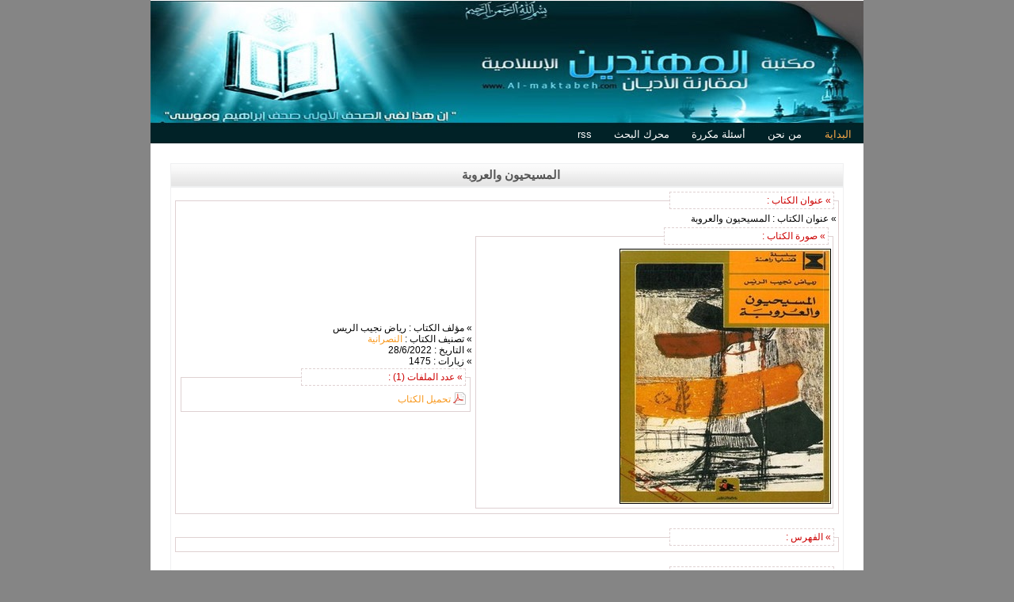

--- FILE ---
content_type: text/html; charset=utf-8
request_url: https://al-maktabeh.com/book-2819.html
body_size: 1549
content:
<!DOCTYPE html PUBLIC "-//W3C//DTD XHTML 1.0 Strict//EN" "http://www.w3.org/TR/xhtml1/DTD/xhtml1-strict.dtd">

<html dir="rtl" xmlns="http://www.w3.org/1999/xhtml" xml:lang="ar" lang="ar">
<head>

<meta name="Keywords" content="المسيحيون والعروبة" />
<meta name="Description" content="المسيحيون والعروبة" />
<meta http-equiv="Content-Type" content="text/html; charset=utf-8" />
<link rel="stylesheet" href="themes/default/style.css" type="text/css" />
<script type="text/javascript" src="js/java.js"></script>
<title>المسيحيون والعروبة</title>
<div id="fb-root"></div>
<script async defer crossorigin="anonymous" src="https://connect.facebook.net/en_US/sdk.js#xfbml=1&version=v14.0" nonce="IMx1TajV"></script>	
</head>

</head>

<body>

<div id="wrap">

       <div class="header">
       		          <div class="logo" align="left"><a href="index.html"><img src="images/logo.gif" alt="" title="" border="0" /></a></div>   
        <div id="menu">
            <ul>                                                                       
            <li class='selected'><a href='index.html'>البداية</a></li>
            <li><a href='page-3.html'>من نحن</a></li>
            <li><a href='page-4.html'>أسئلة مكررة</a></li>
            <li><a href='search.html'>محرك البحث</a></li>
            <li><a href='rss.php'>rss</a></li>
            </ul>
        </div>     
            
            
       </div> 

<div class="content">

<br /><div id="veiwcontent">
<h1>المسيحيون والعروبة</h1>

<div class="content-box">
<fieldset class='xfieldset'>
<legend class='xlegend'>» عنوان الكتاب :</legend>
» عنوان الكتاب : المسيحيون والعروبة<br />
	
<table border=0 style='width:100%'>
<tr><td>
<fieldset class='xfieldset'>
<legend class='xlegend'>» صورة الكتاب :</legend>
<img src='/images/ebooks/A02819.jpg' border='1' alt='المسيحيون والعروبة' title='المسيحيون والعروبة' />
</fieldset>
</td><td>
» مؤلف الكتاب : رياض نجيب الريس<br />




» تصنيف الكتاب : <a href='category-14.html'>النصرانية</a><br />
» التاريخ : 28/6/2022<br />
» زيارات : 1475<br />

<fieldset class='xfieldset'>
<legend class='xlegend'>» عدد الملفات (1) :</legend>
<table border='0' cellpadding='3' width='100%' id='table14754' cellspacing='3'><tr>
		<td width='1%' align='center'><img src='themes/default/icons/pdf.gif'  alt='تحميل الكتاب' border='0' /></td>
		<td width='99%'><a href='https://archive.org/download/A02819/A02819.pdf'>تحميل الكتاب</a></td>
	</tr></table>
</fieldset>

</td></tr>
</table>


</fieldset>

<br />

<!-- this is the detailed book content -->

<fieldset class='xfieldset'>
<legend class='xlegend'>» الفهرس :</legend>

</fieldset>

<br />

<fieldset class='xfieldset'>
<legend class='xlegend'>» كلمات مفتاحية :</legend>

</fieldset>

<br />



</div>

</div><br><div class="clear"></div>
</div>
<div class="footer">
       	<div class="right_footer">
<font color="#000080"><b>جميع الحقوق محفوظة لمكتبة المهتدين الإسلامية 2005-2024 | الكتب تعبر عن رأي 
اصحابها فقط.</b></font></div>
<div class="left_footer">
<a target="_blank" href="https://www.facebook.com/guidedlibrary">
<img border="0" src="/images/Facebook.png" width="32" height="32"></a>
<a target="_blank" href="https://twitter.com/GuidedLibrary/">
<img border="0" src="/images/Twitter%20A.png" width="32" height="32"></a>
<p>&nbsp;</div>
</a>
        </div>
        </div>
  </div>
</body>
</html>